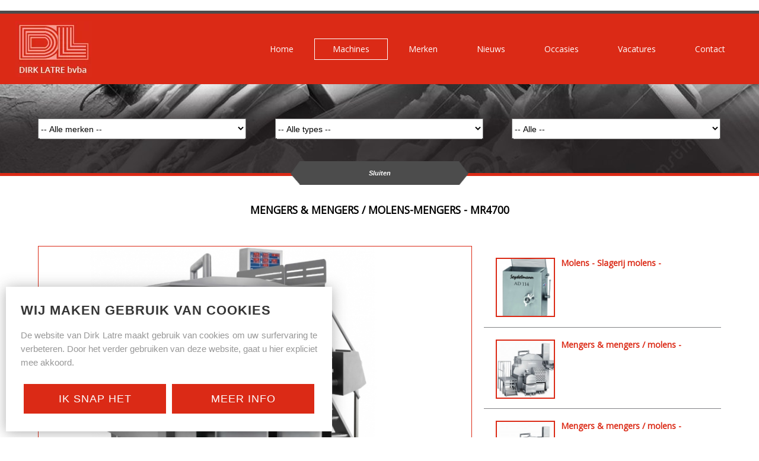

--- FILE ---
content_type: text/html; charset=UTF-8
request_url: https://www.latre.be/machines/seydelmann_12/mengers_mengers_molens_92/mengers_mengers_molens_mengers_12/mengers_mengers_molens_mengers_mr4700_332/
body_size: 13944
content:
<!DOCTYPE html PUBLIC "-//W3C//DTD XHTML 1.0 Transitional//EN" "https://www.w3.org/TR/xhtml1/DTD/xhtml1-transitional.dtd">
<html xmlns="https://www.w3.org/1999/xhtml" xmlns:og="https://ogp.me/ns#" xmlns:fb="https://www.facebook.com/2008/fbml" lang="nl-be">
<head>
<title>Latre</title>
<meta http-equiv="Content-Type" content="text/html; charset=UTF-8"/>
<meta http-equiv="Cache-control" content="no-cache"/>
<meta http-equiv="imagetoolbar" content="no"/>
<meta http-equiv="pragma" content="no-cache"/>
<meta http-equiv="Content-Script-Type" content="text/javascript"/>
<meta http-equiv="Content-Style-Type" content="text/css"/>
<meta http-equiv="Window-Target" content="_top"/>
<meta http-equiv="content-language" content="NL"/>
<meta name="SKYPE_TOOLBAR" content="SKYPE_TOOLBAR_PARSER_COMPATIBLE"/>
<meta name="viewport" content="width=device-width, initial-scale=1">
<meta name="keywords" content=""/>
<meta name="description" content=""/>
<meta name="abstract" content=""/>
<meta name="robots" content="index, follow"/>
<meta name="contact" content="info@latre.be"/>
<meta name="distribution" content="global"/>
<meta name="format-detection" content="telephone=no"/>
<meta name="generator" content="Plenso"/>
<meta name="publisher" content="Latre"/>
<meta name="rating" content="general"/>
<meta name="reply-to" content="info@latre.be"/>
<meta name="googlebot" content="noodp"/>
<meta name="slurp" content="noodp"/>
<meta name="msnbot" content="noodp"/>
<meta name="web_author" content="Plenso bvba"/>
<meta name="identifier-url" content="https://www.latre.be"/>
<meta name="linkage" content="https://www.latre.be"/>
<meta name="MSThemeCompatible" content="no"/>
<meta name="revisit-after" content="1 days"/>
<meta name="copyright" content="copyright © 2026 Latre"/>
<meta name="dc.language" CONTENT="NL"/>
<meta name="dc.source" CONTENT="https://www.latre.be/machines/seydelmann_12/mengers_mengers_molens_92/mengers_mengers_molens_mengers_12/mengers_mengers_molens_mengers_mr4700_332/"/>
<meta name="dc.title" CONTENT="Latre"/>
<meta name="dc.keywords" CONTENT=""/>
<meta name="dc.subject" CONTENT=""/>
<meta name="dc.description" CONTENT=""/>
<meta property="og:title" content="Mengers & mengers / molens-Mengers - MR4700"/>
<meta property="og:type" content="company"/>
<meta property="og:url" content="https://www.latre.be/machines/seydelmann_12/mengers_mengers_molens_92/mengers_mengers_molens_mengers_12/mengers_mengers_molens_mengers_mr4700_332/"/>
<meta property="og:image" content="https://www.latre.behttps://storage.googleapis.com/latre-v1/uploads/SeydelmannMengersenmenger-molens,mengers-MR3500_afb.jpg"/>
<meta property="og:site_name" content="Latre"/>
<meta property="og:description" content=""/>
<link href="/css/A.reset.css+fontface.css,Mcc.-Tphd3VcwC.css.pagespeed.cf.m1p-7guKTf.css" rel="stylesheet" type="text/css" media="screen"/>
<link rel="stylesheet" href="/Swiper/dist/css/A.swiper.min.css.pagespeed.cf.BJ_JHag9Zs.css">
<link href="/css/A.index.css,q12345.pagespeed.cf.1gtIsw0xuC.css" rel="stylesheet" type="text/css" media="screen"/>
<link href="/css,_menu.css+css,_classes.css+Loctek,_loctek.css+css,_jquery-datepicker.css.pagespeed.cc.oEMOGTQCiA.css" rel="stylesheet" type="text/css" media="screen"/>
<link rel="shortcut icon" href="https://www.latre.be/favicon.ico"/>
<link rel="apple-touch-icon" sizes="57x57" href="https://www.latre.be/touch-icon-iphone.png"/>
<link rel="apple-touch-icon" sizes="72x72" href="https://www.latre.be/touch-icon-ipad.png"/>
<link rel="apple-touch-icon" sizes="114x114" href="https://www.latre.be/touch-icon-iphone4.png"/>
<link rel="apple-touch-icon" sizes="144x144" href="https://www.latre.be/touch-icon-ipad3.png"/>
<link rel="apple-touch-icon-precomposed" sizes="57x57" href="https://www.latre.be/touch-icon-iphone.png"/>
<link rel="apple-touch-icon-precomposed" sizes="72x72" href="https://www.latre.be/touch-icon-ipad.png"/>
<link rel="apple-touch-icon-precomposed" sizes="114x114" href="https://www.latre.be/touch-icon-iphone4.png"/>
<link rel="apple-touch-icon-precomposed" sizes="144x144" href="https://www.latre.be/touch-icon-ipad3.png"/>
<link rel="canonical" href="https://www.latre.be/machines/seydelmann_12/mengers_mengers_molens_92/mengers_mengers_molens_mengers_12/mengers_mengers_molens_mengers_mr4700_332/"/>
<script type="text/javascript" src="/js/jquery-1.9.1.min.js.pagespeed.jm.roLDJ9nOeu.js"></script>
<script src="/Loctek,_loctek.js+js,_modernizr.js+js,_jquery.dotdotdot.min.js.pagespeed.jc.2QE2vqLD98.js"></script><script>eval(mod_pagespeed_mqIUKnUxFk);</script>
<script>eval(mod_pagespeed_n_$GrrQm7e);</script>
<script>eval(mod_pagespeed_cajPjo3kdp);</script>
<script src="/Swiper/dist/js/swiper.jquery.min.js.pagespeed.jm.JUxgtwCnng.js"></script>
<link href='https://fonts.googleapis.com/css?family=Open+Sans' rel='stylesheet' type='text/css'>
<script>(function(i,s,o,g,r,a,m){i['GoogleAnalyticsObject']=r;i[r]=i[r]||function(){(i[r].q=i[r].q||[]).push(arguments)},i[r].l=1*new Date();a=s.createElement(o),m=s.getElementsByTagName(o)[0];a.async=1;a.src=g;m.parentNode.insertBefore(a,m)})(window,document,'script','https://www.google-analytics.com/analytics.js','ga');ga('create','UA-84750848-1','auto');ga('send','pageview');</script>
<script async src="https://www.googletagmanager.com/gtag/js?id=G-ZG3LT2185V"></script>
<script>window.dataLayer=window.dataLayer||[];function gtag(){dataLayer.push(arguments);}gtag('js',new Date());gtag('config','G-ZG3LT2185V');</script>
</head>
<body>
<div id="container">
<header>
<div id="headerlogo" class="vertal">
<a href="/"><img src="[data-uri]"/></a>
</div>
<nav id="mainnav" class="vertal">
<ul>
<a href="/home/"><li>Home</li></a>
<a href="/machines/"><li class="active">Machines</li></a>
<a href="/merken/"><li>Merken</li></a>
<a href="/nieuws/"><li>Nieuws</li></a>
<a href="/occasies/"><li>Occasies</li></a>
<a href="/solliciteren/"><li>Vacatures</li></a>
<a href="/contact/"><li>Contact</li></a>
</ul>
</nav>
<div id="resbutton"><img src="[data-uri]"/></div>
</header>
<nav id="mobilenav">
<ul>
<a href="/home/"><li>Home</li></a>
<a href="/machines/"><li>Machines</li></a>
<a href="/merken/"><li>Merken</li></a>
<a href="/nieuws/"><li>Nieuws</li></a>
<a href="/occasies/"><li>Occasies</li></a>
<a href="/solliciteren/"><li>Vacatures</li></a>
<a href="/contact/"><li class="last">Contact</li></a>
</ul>
<h3>Uw partner in industriële vlees- en voedingsmachines.</h3>
</nav>
<div id="contentwrap">
<div id="sliderwrap" style="height:155px;">
<div id="zoekfunctie">
<div>
<div class="three-row-grid">
<select id="zoekmerk" onchange="keuze()">
<option value="0" selected>-- Alle merken --</option>
<option value="1">Vemag</option>
<option value="7">Holac</option>
<option value="8">Günther</option>
<option value="9">Henkelman</option>
<option value="10">JBT - ALCO</option>
<option value="12">Seydelmann</option>
<option value="13">Vetec</option>
<option value="14">Marelec</option>
<option value="15">Italian Pack</option>
<option value="16">VC999</option>
<option value="17">Sepamatic</option>
<option value="18">DJM</option>
<option value="19">Sairem</option>
</select>
<select id="zoektype" onchange="keuze()">
<option value="0" selected>-- Alle types --</option>
<option value="18">Vacüummachines tafelmodellen</option>
<option value="21">Worsten lijnen</option>
<option value="24">Vacuum vullers </option>
<option value="26">Deeg portionering </option>
<option value="27">Vormen & gemalen producten </option>
<option value="28">Convenience systemen (allerhande toepassingen)</option>
<option value="29">Tumblers / Trommels</option>
<option value="30">Injectoren </option>
<option value="31">Pekelmengers</option>
<option value="32">Vermalsers</option>
<option value="33">Liften & aanvoerbanden</option>
<option value="34">Multifunctionele snijmachines </option>
<option value="35">Kaassnijders</option>
<option value="36">Snijmachines</option>
<option value="37">Strooksnijders</option>
<option value="39">Vacuummachines-zakken - Atlantis </option>
<option value="41">Vacuummachines-schalenverpakking Express</option>
<option value="43">Vacuummachines-schalenverpakking - Oceania</option>
<option value="44">Vacuummachines-schalenverpakking - Olympus</option>
<option value="46">Vacuummachines-schalenverpakking - Perseus</option>
<option value="48">Vacuummachines-schalenverpakking - Polaris</option>
<option value="50">Vacuummachines-schalenverpakking - Poseidon</option>
<option value="51">Vacuummachines-dieptrekker - Torpedo</option>
<option value="52">Universele units (Industrie) </option>
<option value="54">Universele units (Trade)</option>
<option value="56">Kook- & bakkasten </option>
<option value="58">Klimaatkasten</option>
<option value="60">Intensieve koelsystemen</option>
<option value="62">Rookgeneratoren</option>
<option value="64">Bedieningskasten</option>
<option value="66">Kook ketels </option>
<option value="68">Pre - duster</option>
<option value="74">Koel- en vriesinstallaties</option>
<option value="76">Coater</option>
<option value="78">Frituur tunnels</option>
<option value="79">Dipper</option>
<option value="80">Breader</option>
<option value="81">Warme lucht tunnels</option>
<option value="82">Stir star / wok </option>
<option value="83">Weegsystemen </option>
<option value="84">Stroom - weegsystemen</option>
<option value="85">Sorteersystemen</option>
<option value="86">Portionering</option>
<option value="87">Etickettering</option>
<option value="88">Software</option>
<option value="89">Vacuummachines vloermodellen</option>
<option value="90">Vacuummachines Industriële modellen </option>
<option value="91">Cutters </option>
<option value="92">Mengers & mengers / molens</option>
<option value="93">Molens</option>
<option value="94">Emulsie cutters</option>
<option value="95">Productie lijnen</option>
<option value="96">Luchtafvoer reinigingssystemen</option>
<option value="97">Rookgeneratoren</option>
<option value="98">Controle & management systemen</option>
<option value="99">Ontdooi installaties</option>
<option value="101">Klimaat rijping & na rijpings-installaties </option>
<option value="102">Half- en continue productie laadinstallatie </option>
<option value="103">Warm roken, kook & koelinstallaties</option>
<option value="104">Vacuümmachine op band</option>
</select>
<select id="zoekoccasie" onchange="keuze()">
<option value="0" selected>-- Alle --</option>
<option value="Occasie">Occasies</option>
<option value="Nieuw">Nieuw</option>
</select>
<div class="cb"></div>
</div>
<script>function keuze(){var pagina='/machine/search/';var m=$("#zoekmerk").val();var t=$("#zoektype").val();var o=$("#zoekoccasie").val();console.log(m);console.log(t);console.log(o);var str="";if(m!=0){str=str+"&";str=str+"zoekmerk="+m;}if(t!=0){str=str+"&";str=str+"zoektype="+t;}if(o!=0){str=str+"&";str+="zoekoccasie="+o;}document.location.href=pagina+str;}</script>
</div>
<div id="zoekbutton">
<p id="changep">Sluiten</p>
</div>
</div>
</div>
<div class="content">
<h1 class="ac" id="anker"><span>Mengers & mengers / molens-Mengers - MR4700</span></h1>
<div id="newsblock">
<div class="right">
<a href="/machines/seydelmann_12/mengers_mengers_molens_92/mengers_mengers_molens_mengers_12/molens_slagerij_molens_automatische_molens_ad114_361/" class="nextproditem db">
<div>
<img class="nextproductimg" src="https://storage.googleapis.com/latre-v1/uploads/Slagerijmolens,automatischemolens-AD114_akn.jpg"/>
<div class="nextproducttext">
<h2>Molens - Slagerij molens - Automatische molens - AD114</h2>
<div class="c dotdotdot" style="height:4.5em;overflow:hidden"></div>
</div>
<div class="cb"></div>
</div>
</a>
<a href="/machines/seydelmann_12/mengers_mengers_molens_92/mengers_mengers_molens_mengers_12/mengers_mengers_molens_mengers_molens_mrg1300_352/" class="nextproditem db">
<div>
<img class="nextproductimg" src="https://storage.googleapis.com/latre-v1/uploads/SeydelmannMengersenmenger-molens,mengers-molens-MRG1300-9_akn.jpg"/>
<div class="nextproducttext">
<h2>Mengers & mengers / molens - Mengers molens - MRG1300</h2>
<div class="c dotdotdot" style="height:4.5em;overflow:hidden"></div>
</div>
<div class="cb"></div>
</div>
</a>
<a href="/machines/seydelmann_12/mengers_mengers_molens_92/mengers_mengers_molens_mengers_12/mengers_mengers_molens_mengers_molens_mrg1800_351/" class="nextproditem db">
<div>
<img class="nextproductimg" src="https://storage.googleapis.com/latre-v1/uploads/SeydelmannMengersenmenger-molens,mengers-molens-MRG1800-971_akn.jpg"/>
<div class="nextproducttext">
<h2>Mengers & mengers / molens - Mengers molens - MRG1800</h2>
<div class="c dotdotdot" style="height:4.5em;overflow:hidden"></div>
</div>
<div class="cb"></div>
</div>
</a>
<div class="newsnav"><a href="/machines/seydelmann_12/mengers_mengers_molens_92/mengers_mengers_molens_mengers_12/" class="nieuwsfichebutton">LIJST</a></div>
</div>
<div class="left">
<img src="https://storage.googleapis.com/latre-v1/uploads/SeydelmannMengersenmenger-molens,mengers-MR3500_det.jpg" width="100%" id="maini"/>
<div class="newsnav">
<a href="/machines/seydelmann_12/mengers_mengers_molens_92/mengers_mengers_molens_mengers_12/mengers_mengers_molens_mengers_mr3500_333/"><img src="[data-uri]" class="fl"/></a>
<a href="/machines/seydelmann_12/mengers_mengers_molens_92/mengers_mengers_molens_mengers_12/molens_slagerij_molens_automatische_molens_ad114_361/"><img src="[data-uri]" class="fr"/></a>
<a href="/machines/seydelmann_12/mengers_mengers_molens_92/mengers_mengers_molens_mengers_12/" class="dn reslist nieuwsfichebutton">LIJST</a>
<a onclick="window.open('https://www.facebook.com/sharer/sharer.php?u='+encodeURIComponent(location.href), 'facebook-share-dialog', 'width=626,height=436')" class="cp notonmobile nieuwsfichebutton">SHARE</a>
<a href="https://storage.googleapis.com/latre-v1/uploads/mengersenmenger-molens-mengersMR4700.pdf" target="_blank" class="notonmobile nieuwsfichebutton">PDf</a>	</div>
</div>
</div>
<div id="contentcenter">
<br/>
<br/>
<div class="c content2 inleiding"></div>
<div class="c content2"></div>
</div>
<div id="pics" class="dn">
<img data-src="https://storage.googleapis.com/latre-v1/uploads/SeydelmannMengersenmenger-molens,mengers-MR3500_max.jpg"/>
</div>
<script></script>
<script type="text/javascript">$('html,body').animate({scrollTop:$('#anker').position().top-275},500);</script>
<style>.nextproditem{width:100%;height:33.3333%;border-bottom:1px solid #818285;padding:5% 5% 0 5%;position:relative;overflow:hidden;color:#000}.nextproditem h2{height:1.3em;overflow:hidden;color:#db2a16;font-weight:bold;line-height:1.3em;margin-bottom:.7em;margin-top:0;font-size:1em;text-align:left}.nextproditem:hover,.nextproditem:hover p{background-color:#4c4c4c;color:#fff}.nextproductimg{float:left;width:100px;border:2px solid #db2a16!important}.nextproducttext{margin-left:110px}.c{line-height:2em;text-align:justify}.nextproducttext .c{line-height:1.5em;font-size:.8em}#newsblock{margin:1em auto 2em auto;position:relative}.nieuwsfichebutton{margin:0 .25em;background-color:#db2a16;width:85px;text-align:center;font-size:.85em;display:inline-block;border-radius:8px;-webkit-border-radius:8px;color:#fff;height:35px;font-family:Arial,Helvetica,sans-serif;line-height:35px;text-transform:uppercase}#contentcenter{margin:1em auto 3em auto}#newsblock .left,.content2{margin-right:420px;position:relative}.newsnav{position:absolute;text-align:center;left:0;width:100%;bottom:-17.5px}.newsnav img{margin:0 .2em}#newsblock .right{position:absolute;height:100%;min-height:100%;right:0;top:0;width:400px;background:url(https://storage.googleapis.com/latre-v1/uploads/default_ak.png) no-repeat center;background-size:cover}.reslist{display:none}@media all and (max-width:1150px){.nextproditem:nth-child(3n)
	{display:none}.nextproditem{height:50%}.nextproditem .c{height:6em!important;text-align:left}#newsblock .left,.content2{margin-right:320px}#newsblock .right{width:300px}}@media all and (max-width:1000px){#newsblock .left,.content2{margin-right:0}#newsblock .right{display:none}}@media all and (max-width:900px){#newsblock .right{display:none}#newsblock .reslist{display:inline-block}#newsblock .left,.content2{margin-right:0}}@media all and (max-width:600px){.notonmobile{display:none}.c{text-align:left}}@media all and (max-width:420px){.newsnav{bottom:-70px}#contentcenter{margin-top:70px}.nieuwsfichebutton{margin-bottom:10px}}</style>
</div>
<div id="tickerwrap" style="background-image:url(/images/xticker.png.pagespeed.ic.8XBd-Mmo0n.webp);background-repeat:no-repeat;background-size:cover">
<div id="ttcontainer" style="background-image:url(/images/xdotoverlay.png.pagespeed.ic.kPVK85ou3o.webp);background-color:rgba(255,255,255,.4)">
<div id="tickertape"><div id="tickertapeholder">
</div></div>
</div>
<div id="verdelerbutton" style="font-size:1.1em;">Exclusieve verdeler</div>
</div>
<div id="verdelers">
<div>
<a href="http://www.vemag.de/" target="_blank">
<img src="https://storage.googleapis.com/latre-v1/uploads/LogoVemag_afb.jpg">
</a>
<a href="https://www.sepamatic.de/en/products" target="_blank">
<img src="https://storage.googleapis.com/latre-v1/uploads/SEPAmatic-180_det_afb.jpg">
</a>
<a href="http://www.italianpack.com/" target="_blank">
<img src="https://storage.googleapis.com/latre-v1/uploads/Italianpacklogo2016_afb.png">
</a>
<a href="https://www.guenther-maschinenbau.de/en/products" target="_blank">
<img src="https://storage.googleapis.com/latre-v1/uploads/gunther-1683976266_afb.png">
</a>
<a href="https://www.sairem.com/nl/solutions-for-food-and-industry/" target="_blank">
<img src="https://storage.googleapis.com/latre-v1/uploads/sairemklein-1617095523_afb.jpg">
</a>
<a href="https://djmfoodprocessing.nl/" target="_blank">
<img src="https://storage.googleapis.com/latre-v1/uploads/DJMlogo-1601973392_afb.png">
</a>
<a href="http://www.marelec.com/" target="_blank">
<img src="https://storage.googleapis.com/latre-v1/uploads/marelec_logo2-1683976341_afb.jpg">
</a>
<a href="http://www.holac.de/" target="_blank">
<img src="https://storage.googleapis.com/latre-v1/uploads/Holac_afb.jpg">
</a>
<a href="http://www.seydelmann.com/" target="_blank">
<img src="https://storage.googleapis.com/latre-v1/uploads/logo-seydelmann-kg-1683976235_afb.jpg">
</a>
</div>
</div>
</div>
<footer>
<div class="ac">
<a href=""><img src="[data-uri]" style="width:82px"/></a>
</div>
<div style="width:500px;margin:90px auto 0 auto;" class="foothold">
<div id="table1" class="table">
<table>
<tr>
<td class="icon"><img src="[data-uri]" style="width:18px"/></td>
<td>Latré Dirk foodmachinery bvba</td>
</tr>
<tr>
<td class="icon"></td>
<td>Industriezone 1 - Heernisse</td>
</tr>
<tr>
<td class="icon"></td>
<td>Diamantstraat 9</td>
</tr>
<tr>
<td class="icon"></td>
<td>8600 Diksmuide</td>
</tr>
</table>
</div>
<div id="table2" class="table">
<table>
<tr>
<td class="icon"><img src="[data-uri]" style="width:18px"/></td>
<td><a href="tel:+3251510984">+32(0)51/51.09.84</a></td>
</tr>
<tr>
<td class="icon"><img src="[data-uri]" style="width:18px"/></td>
<td><a href="tel:+32475268190">+32(0)475/26.81.90</a></td>
</tr>
<tr>
<td class="icon"><img src="[data-uri]" style="width:18px"/></td>
<td>+32(0)51/51.09.39</td>
</tr>
<tr>
<td class="icon"><img src="[data-uri]" style="width:18px"/></td>
<td><a href="mailto:info@latre.be">info@latre.be</a></td>
</tr>
</table>
</div>
<div class="cb"></div>
</div>
</footer>
<div class="siteby" id="madeby">
&copy; Latre 2026 |
<a href="/gdpr/disclaimer_1/">Disclaimer</a> |
<a href="/gdpr/privacystatement_2/">Privacy Statement</a> |
<a href="/gdpr/cookieverklaring_3/">Cookieverklaring</a> |
<a target="_blank" href="http://plenso.be">Site by Plenso</a>
</div>
</div>
<div id="PLCookie">
<h2>Wij maken gebruik van cookies</h2>
<p>De website van Dirk Latre maakt gebruik van cookies om uw surfervaring te verbeteren. Door het verder gebruiken van deze website, gaat u hier expliciet mee akkoord.</p>
<div class="PL_Buttons">
<a href="/acceptCookie.php" onclick="sluitcookies()">Ik snap het</a>
<a href="/gdpr/cookieverklaring_3/" target="_blank">Meer Info</a>
</div>
</div>
<script>function sluitcookies(){$.get("/?ajax=true&sluitcookies=true",function(data){$("#PLCookie").hide();});}</script>
<script>$(document).ready(function(){$(".dotdotdot").dotdotdot();});$(window).on("resize",function(){$(".dotdotdot").dotdotdot();});$("#resbutton").on("click",function(){$("#mobilenav").slideToggle();if($("#changep").html()=="Sluiten"){$("#changep").html("Openen");$("#zoekfunctie > div:first-child").slideToggle();}});$("#zoekbutton").on('click',function(){$("#zoekfunctie > div:first-child").slideToggle();if($("#changep").html()=="Openen"){$("#changep").html("Sluiten");}else{$("#changep").html("Openen");}});var mySwiper=new Swiper('.swiper-container',{direction:'horizontal',slidesPerView:5,centeredSlides:false,paginationClickable:true,loop:true,spaceBetween:30,nextButton:'.slidenext',prevButton:'.slideprev',breakpoints:{320:{slidesPerView:1},480:{slidesPerView:2},640:{slidesPerView:3},800:{slidesPerView:4}}})</script>
</body>
</html>

--- FILE ---
content_type: text/css
request_url: https://www.latre.be/css/A.index.css,q12345.pagespeed.cf.1gtIsw0xuC.css
body_size: 2854
content:
#PL_privacy{margin-top:10px}.privcnt{display:block;position:relative;padding-left:35px;margin-bottom:12px;cursor:pointer;font-size:.8em;height:20px}.privcnt input{position:absolute;opacity:0;cursor:pointer}.privcnt a{height:100%;color:#000;font-weight:700;color:colour;position:relative;z-index:10}.checkmark{position:absolute;top:0;left:0;height:20px;width:20px;background-color:#dedede}.privcnt:hover input ~ .checkmark {background-color:#ccc}.privcnt input:checked ~ .checkmark {background-color:colour}.checkmark:after{content:"";position:absolute;display:none}.privcnt input:checked ~ .checkmark:after {display:block}.privcnt .checkmark:after{left:6px;top:2px;width:5px;height:10px;border:solid #fff;border-width:0 3px 3px 0;-webkit-transform:rotate(45deg);-ms-transform:rotate(45deg);transform:rotate(45deg)}#subm{position:relative;z-index:3}#subm.disabled{opacity:.5;pointer-events:none}.submitholder{position:relative}.submitholder:after{display:block;clear:both;content:""}.submitholder .submit-warning{position:absolute;left:0;right:0;bottom:0;top:0;z-index:2}#PLCookie{position:fixed;left:10px;bottom:10px;margin-right:10px;background-color:#fff;display:flex;flex-direction:column;justify-content:flex-start;-ms-align-items:flex-start;align-items:flex-start;z-index:100;padding:25px;transition:all .8s;-webkit-box-shadow:0 2px 22px 0 rgba(61,61,61,.41);-moz-box-shadow:0 2px 22px 0 rgba(61,61,61,.41);box-shadow:0 2px 22px 0 rgba(61,61,61,.41)}#PLCookie h2{text-transform:uppercase;letter-spacing:1px;font-family:'Montserrat',sans-serif;color:#353535;font-size:1.6em;font-weight:700;margin-bottom:15px;line-height:30px}#PLCookie p{max-width:500px;font-family:'Montserrat',sans-serif;color:#979797;margin-bottom:20px;text-align:justify;line-height:150%;font-size:1.1em}.PL_Buttons{display:flex;justify-content:space-between;-ms-align-items:center;align-items:center;width:100%}.PL_Buttons a{text-transform:uppercase;letter-spacing:1px;font-family:'Montserrat',sans-serif;padding:15px;background-color:#db2a16;border:1px solid #db2a16;color:#fefefe;width:48%;cursor:pointer;text-align:center;transition:all .3s;margin:5px;font-size:1.3em}.PL_Buttons a:hover{background-color:transparent;color:#db2a16;border:1px solid #db2a16}.contactak{display:block;padding:1em;color:#fff;text-align:center;font-weight:bold;text-transform:uppercase;line-height:1.4em;font-size:.9em;background-color:#000035;margin-top:1.5em}#content-container{width:96%;max-width:1400px;margin:auto}#content-container h2{color:#db2a16;font-size:2.4em;font-weight:bold;margin-bottom:5px;margin-top:1em;cursor:pointer}#content-container h3{color:#fff;background-color:#3a3a3a;padding:.6em;cursor:pointer;font-weight:bold;font-size:1em;margin-top:1em}#content-container h3.active{background-color:#db2a16}#content-container h4{font-size:1.1em;font-weight:bold}#content-container p{margin-bottom:2em}#content-container ul{margin-left:1em}#content-container table{margin-left:1em}#content-container a{color:#d3191c}#content-container .c{line-height:150%}#gdpr-wrapper{min-height:100%;position:relative}*{box-sizing:border-box;-webkit-box-sizing:border-box;-moz-box-sizing:border-box}html,body{height:100%;font-size:14px}a{text-decoration:none;color:inherit}h2{color:#db2a16;font-weight:bold;text-align:center}header nav ul li,h1,h2,#tickertape p,.lid .teamimg a{font-family:'Open Sans',sans-serif}header{background-color:#db2a16;height:124px;width:100%;top:0;position:fixed;border-top:5px solid #4c4c4c;z-index:50}header nav{float:right;position:relative;margin-right:2%}header nav ul li{display:inline-block;padding:10px 30px;border:1px solid #db2a16}header nav a{color:#fff}header nav ul li:hover,header nav .active{border:1px solid #fff}header #headerlogo{position:absolute;left:2%}#contentwrap{margin-top:124px}.content{width:90%;max-width:1400px;margin:auto;padding-top:1em}#sliderwrap{position:relative}#groteslider{width:100%;height:350px;border-bottom:20px solid #db2a16}#kleinebanner{width:100%;height:150px;background-size:cover;background-position:center;background-repeat:no-repeat}#zoekfunctie{border-bottom:5px solid #db2a16;position:fixed;top:124px;width:100%;z-index:99}#zoekfunctie>div:first-child{width:100%;height:150px;background-image:url(/images/xzoekheader.jpg.pagespeed.ic.79yCHpNF9v.jpg);background-repeat:no-repeat;background-size:cover;position:relative}.content h1{text-transform:uppercase;font-weight:bold;margin-top:3em;margin-bottom:3em;font-size:1.25em}.content .inleiding{text-align:center;line-height:2em}.content .inleiding p{margin-bottom:2em;font-family:Arial;line-height:2em}.content .inleiding p:last-child{margin-bottom:0}.content{padding-bottom:65px!important;margin-bottom:1px!important}#contentcenter .inleiding{font-weight:bold}.line{width:100%;height:3px;background-color:#cbcbcb}.pagetext:after{display:block;clear:both;content:""}footer{background-color:#db2a16;padding:20px 0;color:#fff;position:relative}footer .icon{width:50px;position:relative;top:3px}footer tr{display:block;padding-bottom:10px}footer a{color:#fff}footer .ac{position:absolute;left:50%;-moz-transform:translateX(-50%);-ms-transform:translateX(-50%);-o-transform:translateX(-50%);-webkit-transform:translateX(-50%);transform:translateX(-50%);top:10px}footer .table{float:left}footer #table1{margin-right:25px}footer td{height:16.5px;line-height:16.5px}footer tr{height:35px}#madeby{background-color:#4c4c4c;padding:10px 0;color:#888787;font-size:.75em;text-align:center}#tickerwrap{position:relative;margin-top:-3px}#tickertape{background-size:cover;background-position:center;background-repeat:no-repeat;height:120px;text-align:center;border-top:3px solid #cbcbcb}#tickertapeholder{position:relative;top:50%;transform:translateY(-50%)}#tickertape p{font-size:1.5em}#verdelers{position:relative;width:100%;overflow:hidden}#verdelers>*{width:100%;overflow:hidden}#verdelers>*>*{margin-top:20px;margin-bottom:20px;background-color:#999;width:10%;margin-left:.5%;margin-right:.5%;float:left}#verdelers>*>*>*{width:100%;height:100%}.lid{}.faqItem h2{color:#fff;background-color:#db2a16;padding:.6em;text-align:left}.faqItem{margin:1em auto;max-width:950px}.lid:hover .teamimg a{display:block}.lid .teamimg a{display:none;position:absolute;width:100%;text-align:center;background-color:rgba(219,42,22,.7);padding:10%;color:#fff;text-transform:uppercase;top:50%;-webkit-transform:translateY(-50%);-ms-transform:translateY(-50%);transform:translateY(-50%)}.lid h1{margin:0;text-align:center;margin-top:.5em;margin-bottom:.5em;font-size:1em;text-transform:none}.lid p{font-size:.9em;text-align:center}.teamimg{border:3px solid #db2a16}.biglink{background-color:#db2a16;display:inline-block;margin:auto;padding:10px 30px;color:#fff;text-align:center;text-transform:uppercase;position:relative;left:50%;transform:translateX(-50%);margin-top:3em;margin-bottom:3em;-webkit-appearance:none;-webkit-border-radius:0;height:35px;width:300px}.merk>div:first-child{border:3px solid #999}.merk h1{text-align:center;margin-top:1.5em;font-weight:normal;color:#db2a16}#zoekfunctie>div:first-child>div{position:absolute;width:90%;margin-left:5%;top:50%;-webkit-transform:translateY(-50%);-ms-transform:translateY(-50%);transform:translateY(-50%)}#zoekfunctie select{margin-top:0;height:35px}#mobilenav,#resbutton{display:none}#sliderwrap{min-height:150px}@media screen and (max-width:1400px){#verdelers>*>*{width:11.5%}#verdelers>*>*:nth-of-type(9) {display:none}}@media screen and (max-width:1300px){#verdelers>*>*:nth-of-type(8) {display:none}#verdelers>*>*{width:12.285%;margin:20px 1%}}@media screen and (max-width:1150px){#mainnav{display:none}#mobilenav{position:absolute;display:none;margin:0;width:100%;height:100vh;z-index:49;background-color:#db2a16;top:0;padding-top:174px}#mobilenav ul li{width:100%;color:#fff;text-align:center;height:50px;line-height:50px;font-size:1.5em;border-top:2px solid #fff}#mobilenav ul li.last{border-bottom:2px solid #fff}#mobilenav ul li:hover{color:#db2a16;background-color:#fff}#mobilenav h3{width:90%;margin:40px auto;font-size:2.5em;color:#fff;font-family:'Roboto',sans-serif;text-align:center;line-height:125%}#resbutton{display:block;position:absolute;top:50%;margin-top:-14px;right:50px}#zoekbutton{width:100%!important;margin-left:0!important;left:0%!important;background-color:#4c4c4c;font-size:1.5em!important;font-style:initial!important;bottom:-40px!important}}@media screen and (min-width:1500px){.content p{font-size:1.15em}#zoekfunctie>div:first-child>div{width:80%;margin-left:10%}}@media screen and (max-width:1530px){footer .five-col-grid > div:nth-child(5)
  {display:none}}@media screen and (max-width:1130px){#verdelers>*>*:nth-of-type(7) {display:none}#verdelers>*>*{width:14.66%}}@media screen and (max-width:900px){#verdelers>*>*:nth-of-type(6) {display:none}#verdelers>*>*{width:18%}}@media screen and (max-width:790px){footer .five-col-grid > div:nth-child(4)
  {display:none}}@media screen and (max-width:700px){#verdelers>*>*:nth-of-type(5) {display:none}#verdelers>*>*{width:22%;margin:20px 1.5%}}@media screen and (max-width:600px){footer .five-col-grid>div{width:100%}footer .five-col-grid>div>table{width:300px;margin:auto}#verdelers>*>*:nth-of-type(4) {display:none}#verdelers>*>*{width:30%}}.idkimg{width:100%;background-size:cover;background-repeat:no-repeat;background-position:center}.idkimg:after{padding-top:100%;content:"";display:block}.indekijker h1{font-size:1em;margin:0;color:#db2a16;text-transform:none;text-align:center;margin:10px 0}.indekijker a{text-align:center;width:100%;display:block;color:#6a6a6a;font-size:.8em}.swiper-container{width:100%;height:""}.slideprev,.slidenext{z-index:5;top:50%;position:absolute;width:15px;height:25px;background-image:url(/images/xlinks.png.pagespeed.ic.z-CWCuYqPR.png);cursor:pointer}.slideprev{left:-30px}.slidenext{background-image:url(/images/xrechts.png.pagespeed.ic.KKbFGd1uHQ.png);right:-30px}#tickerwrap #verdelerbutton{width:auto;position:absolute;background-color:#4c4c4c;display:inline-block;font-size:.8em;line-height:30px;height:30px;color:#fff;width:200px;margin-left:-100px;bottom:-15px;left:50%;border-radius:5px;text-align:center;z-index:5}#zoekbutton{text-align:center;width:auto;color:#fff;display:inline-block;position:absolute;transform:none;margin:0;bottom:-20px;line-height:40px;height:40px;width:300px;left:50%;margin-left:-150px;font-size:.8em;font-weight:bold;font-style:italic;z-index:51;background-image:url(/images/xzoekback.png.pagespeed.ic.YTsAgNyzXt.png);cursor:pointer}#maini{border:1px solid #db2a16}@media screen and (max-width:500px){footer .table{float:none}footer .foothold{width:96%!important;margin-left:2%!important;margin-top:100px!important}}@media screen and (max-width:400px){#verdelers>*>*:nth-of-type(3) {display:none}#verdelers>*>*{width:46%;margin:20px 2%}}

--- FILE ---
content_type: text/css
request_url: https://www.latre.be/css,_menu.css+css,_classes.css+Loctek,_loctek.css+css,_jquery-datepicker.css.pagespeed.cc.oEMOGTQCiA.css
body_size: 7008
content:
@import url(http://fonts.googleapis.com/css?family=Lato);
@charset 'UTF-8';
/* Base Styles */
#cssmenu,
#cssmenu ul,
#cssmenu li,
#cssmenu a {
  margin: 0;
  padding: 0;
  border: 0;
  list-style: none;
  font-weight: normal;
  text-decoration: none;
  line-height: 1;
 
  font-size: 14px;
  position: relative; text-transform:uppercase;
}
#cssmenu a {
  line-height: 1.3;
  padding: 6px 22px;
}
#cssmenu {
  width: 260px;
}
#cssmenu > ul > li {
  cursor: pointer;

}
#cssmenu > ul > li:last-child {

}
#cssmenu > ul > li > a {
  font-size: 14px;
  display: block;
  color: #a5a5a5; background-image:url(images/li.png); background-repeat:no-repeat; background-position:top left;


}
#cssmenu > ul > li > a:hover {
  text-decoration: none; color:#003859; background-position:bottom left;
}
#cssmenu > ul > li.active {
  border-bottom: none;
}
#cssmenu > ul > li.active > a {

  color: #003859; background-position:bottom left;

}
#cssmenu > ul > li.has-sub > a:after {
  content: '';
  position: absolute;
  top: 10px;
  right: 10px;


}
#cssmenu > ul > li.has-sub.active > a:after {
  right: 22px;
  top: 12px;


}
/* Sub menu */
#cssmenu ul ul {
  padding: 0;
  display: none;
}
#cssmenu ul ul a {

  display: block;
  color: #a5a5a5;
  font-size: 12px; padding-left:38px;
}
#cssmenu ul ul a:hover {color: #003859;}

#cssmenu ul ul li {

}
#cssmenu ul ul li.odd a {

}
#cssmenu ul ul li:last-child {
  border: none; margin-bottom:20px;
}
@charset "UTF-8";

/* NIKS AANPASSEN IN DIT BESTAND */
.cb {clear:both}
.fl {float:left}
.fr {float:right}
.al {text-align:left}
.ar {text-align:right}
.aj {text-align:justify}
.ac {text-align:center}
.nm {margin:0px;}
.np {padding:0px;}
.nb {border:none;}
.nbl {border-left:none !important;}
.nbr {border-right:none !important;}
.nbb {border-bottom:none !important;}
.nbt {border-top:none !important;}
.nmr {margin-right:0px !important;}
.nml {margin-left:0px !important;}
.nmt {margin-top:0px !important;}
.nmb {margin-bottom:0px !important;}
.npr {padding-right:0px;}
.npl {padding-left:0px;}
.npt {padding-top:0px;}
.npb {padding-bottom:0px;}
.nbr {border-right: none;}
.nbl {border-left:none;}
.nbt {border-top:none;}
.nbb {border-bottom:none;}
.nbg {background:transparent;}
.dn {display:none;}
.dni {display:none !important;}
.db {display:block;}
.dib {display:inline-block;}
.cp {cursor: pointer;}
.cd {cursor: default;}
.pr {position: relative;}

.ui-datepicker-prev:after
{
	display: inline-block;
	width: 0;
	height: 0;
	border-top: 8px solid transparent;
	border-bottom: 8px solid transparent;
	border-right: 8px solid #222;
	margin-top: 8px;
	margin-left: 9px;
	content: '';
}

.ui-datepicker-next:after
{
	display: inline-block;
	width: 0;
	height: 0;
	border-top: 8px solid transparent;
	border-bottom: 8px solid transparent;
	border-left: 8px solid #222;
	margin-top: 8px;
	margin-left: 13px;
	content: '';
}

.youtubecontainer
{
	padding-top: 56.25%;
	position: relative;
	width: 100%;
}

.youtubecontainer > iframe
{
	position: absolute;
	left: 0;
	top: 0;
	width: 100%;
	height: 100%;
	min-height: 100%;
}
.rightform
{
	visibility: hidden;
	position: absolute;
}

.center
{
	margin: 0 auto;
	width: 960px;
}

.c ul
{
	padding-left: 15px;
	list-style-type: disc;
	margin: 1em 0;
}

.c p
{
	margin: 1em 0;
}

.c ol
{
	padding-left: 15px;
	list-style-type: decimal;
	margin: 1em 0;
}

.c strong
{
	font-weight: bold;
}

.c em
{
	font-style: italic;
}

.c table
{
	margin: 1em 0;
}

.c td, .c th
{
	border: 1px solid #333;
	padding: 3px;
}

.c blockquote
{
	border-left: 5px solid #aaa;
	padding-left: 5px;
	font-style: italic;
	margin: 1em 0 1em 15px;
}

.four-row-grid>*
{
	width: 21.1%;
	margin-right: 5.2%;
	margin-top: 4%;
	float: left;
}

.four-row-grid>*:nth-child(4n)
{
	margin-right: 0;
}

.three-row-grid>*
{
	width: 30.5%;
	margin-right: 4.2%;
	float: left;
	margin-top: 4%;
}

.three-row-grid>*:nth-child(3n)
{
	margin-right: 0;
}

.three-row-grid>*:nth-child(3n+1)
{
	clear: left;
}


.five-col-grid>*
{
	width: 15.5%;
	margin-right: 5.625%;
	float: left;
	margin-top: 4%;
}

.five-col-grid img
{
	width: 100%;
}


.five-col-grid>*:nth-child(5n)
{
	margin-right: 0;
}

.six-col-grid>*
{
	width: 14.16%;
	margin-right: 3%;
	float: left;
	margin-top: 4%;
}

.six-col-grid img
{
	width: 100%;
}


.six-col-grid>*:nth-child(6n)
{
	margin-right: 0;
}

.seven-col-grid>*
{
	width: 11.71%;
	margin-right: 3%;
	float: left;
	margin-top: 4%;
}

.seven-col-grid>*:nth-child(7n)
{
	margin-right: 0;
}

.seven-col-grid img
{
	width: 100%;
}



.three-row-grid .cb, .four-row-grid .cb, .five-col-grid .cb, .six-col-grid .cb, .seven-col-grid .cb
{
	width: 100%;
	margin: 0;
	float: none !important;
}

.single-row-four > *
{
	width: 23%;
	margin-left: 2.5%;
	float: left;
}

.single-row-four > *:first-child
{
	margin-left: 0;
}

.single-row-four:after, .single-row-four > .cb
{
	content: '';
	clear: both;
	margin: 0;
	display: block;
	width: 100%;
}

.single-row-four > .cb
{
	display: none;
}

.single-row-three > *:first-child
{
	margin-left: 0px;
}

.single-row-three > *
{
	width: 31%;
	margin-left: 3.5%;
	float: left;
	margin-top: 2.5%;
}

.single-row-three:after
{
	display: block;
	content: '';
	clear: both;
}

.justify
{
	text-align: justify;
}

.justify:after
{
	display: inline-block;
	width: 100%;
	content: '';
}

.justify > *
{
	display: inline-block;
	vertical-align: top;
}

.vertal
{
	top:50%;
	-webkit-transform: translateY(-50%);
	-ms-transform: translateY(-50%);
	transform: translateY(-50%);
}

@media all and (max-width: 1240px) {
	.seven-col-grid>*
	{
		width: 14.16%;
		margin-right: 3%;
	}

	.seven-col-grid>*:nth-child(7n)
	{
		margin-right: 3%;
	}

	.seven-col-grid>*:nth-child(6n)
	{
		margin-right: 0;
	}
}

@media all and (max-width: 1130px) {
	.six-col-grid>*
	{
		width: 15.5%;
		margin-right: 5.625%;
	}

	.six-col-grid>*:nth-child(6n)
	{
		margin-right: 5.625%;
	}

	.six-col-grid>*:nth-child(5n)
	{
		margin-right: 0;
	}

	.seven-col-grid>*
	{
		width: 15.5%;
		margin-right: 5.625%;
	}

	.seven-col-grid>*:nth-child(6n), .seven-col-grid>*:nth-child(7n)
	{
		margin-right: 5.625%;
	}

	.seven-col-grid>*:nth-child(5n)
	{
		margin-right: 0;
	}

	.four-row-grid>*
	{
		width: 30.5%;
		margin-right: 4.2%;
	}

	.four-row-grid>*:nth-child(4n)
	{
		margin-right: 4.2%;
	}

	.four-row-grid>*:nth-child(3n)
	{
		margin-right: 0;
	}

	.three-row-grid>*
	{
		width: 47.5%;
		margin-right: 0;
	}

	.three-row-grid>*:nth-child(3n)
	{
		margin-right: 0;
	}

	.three-row-grid>*:nth-child(2n)
	{
		float: right;
	}



	.three-row-grid>*:nth-child(3n+1)
	{
		clear: none;
	}

	.three-row-grid>*:nth-child(2n+1)
	{
		clear: left;
	}

	.five-col-grid>*
	{
		width: 21.1%;
		margin-right: 5.2%;
		margin-top: 4%;
	}

	.five-col-grid>*:nth-child(5n)
	{
		margin-right: 5%;
	}

	.five-col-grid>*:nth-child(4n)
	{
		margin-right: 0;
	}

	.single-row-four > *
	{
		width: 48%;
		margin-left: 4%;
		float: left;
	}

	.single-row-four > *:nth-child(4)
	{
		margin-left: 0;
	}

	.single-row-four > .cb
	{
		display: block;
	}
}

@media all and (max-width: 930px) {
	.seven-col-grid>*
	{
		width: 23.125%;
		margin-right: 2.5%;
	}

	.seven-col-grid>*:nth-child(5n), .seven-col-grid>*:nth-child(6n), .seven-col-grid>*:nth-child(7n)
	{
		margin-right: 2.5%;
	}

	.seven-col-grid>*:nth-child(4n)
	{
		margin-right: 0;
	}
}

@media all and (max-width: 900px) {
	.six-col-grid>*
	{
		width: 22.5%;
		margin-right: 3.33%;
	}

	.six-col-grid>*:nth-child(4n)
	{
		margin-right: 0;
	}

	.six-col-grid>*:nth-child(5n), .six-col-grid>*:nth-child(6n)
	{
		margin-right: 3.33%;
	}

	.single-row-three > *
	{
		float: none;
		width: 100%;
		max-width: 500px;
		margin-left: auto !important;
		margin-right: auto;
	}
}

@media all and (max-width: 790px) {

	.four-row-grid>*
	{
		width: 47.5%;
		margin-right: 0;
	}

	.four-row-grid>*:nth-child(4n)
	{
		margin-right: 0;
	}

	.four-row-grid>*:nth-child(2n)
	{
		float: right;
	}

	.five-col-grid>*
	{
		width: 30.2%;
		margin-right: 4.2%;
		margin-top: 4%;
	}

	.five-col-grid>*:nth-child(4n)
	{
		margin-right: 4.2%;
	}

	.five-col-grid>*:nth-child(3n)
	{
		margin-right: 0;
	}
}

@media all and (max-width: 750px) {
	.single-row-four > *
	{
		width: 100%;
		margin-left: 0%;
	}
}

@media all and (max-width: 720px) {
	.seven-col-grid>*
	{
		width: 31%;
		margin-right: 3%;
	}

	.seven-col-grid>*:nth-child(4n), .seven-col-grid>*:nth-child(5n), .seven-col-grid>*:nth-child(6n), .seven-col-grid>*:nth-child(7n)
	{
		margin-right: 3%;
	}

	.seven-col-grid>*:nth-child(3n)
	{
		margin-right: 0;
	}
}

@media all and (max-width: 680px) {
	.three-row-grid>*
	{
		width: 100%;
		margin-top: 35px;
	}

	.six-col-grid>*
	{
		width: 30%;
		margin-right: 5%;
	}

	.six-col-grid>*:nth-child(4n), .six-col-grid>*:nth-child(5n), .six-col-grid>*:nth-child(6n)
	{
		margin-right: 5%;
	}

	.six-col-grid>*:nth-child(3n)
	{
		margin-right: 0%;
	}
}

@media all and (max-width: 560px) {
	.five-col-grid>*
	{
		width: 47.5%;
		margin-right: 0 !important;
	}

	.five-col-grid>*:nth-child(4n)
	{
		margin-right: 0;
	}

	.five-col-grid>*:nth-child(2n)
	{
		float: right;
	}
}

@media all and (max-width: 525px) {
	.seven-col-grid>*
	{
		width: 48.5%;
		margin-right: 3%;
	}

	.seven-col-grid>*:nth-child(3n), .seven-col-grid>*:nth-child(4n), .seven-col-grid>*:nth-child(5n), .seven-col-grid>*:nth-child(6n), .seven-col-grid>*:nth-child(7n)
	{
		margin-right: 3%;
	}

	.seven-col-grid>*:nth-child(2n)
	{
		margin-right: 0;
	}
}

@media all and (max-width: 460px) {
	.six-col-grid>*
	{
		width: 47%;
		margin-right: 6% !important;
	}

	.six-col-grid>*:nth-child(2n)
	{
		margin-right: 0 !important;
	}
}

@media all and (max-width: 400px) {
	.four-row-grid>*
	{
		width: 100%;
		margin-top: 35px;
	}

	.three-row-grid>*
	{
		width: 100%;
		margin-top: 35px;
	}
}

@media all and (max-width: 380px) {
	.five-col-grid>*
	{
		width: 100%;
		margin-top: 35px;
	}
}

@media all and (max-width: 340px) {
	.seven-col-grid>*
	{
		width: 100%;
		margin-right: 0% !important;
	}
}

.vierkant, .zestiennegen
{
	position: relative;
	width: 100%;
	background-size: cover;
	background-position: center center;
}


.vierkant:after, .zestiennegen:after
{
	padding-top:100%;
	content:"";
	display: block;
}

.zestiennegen:after
{
	padding-top:56.25%;
}
/**********************************************************************************************************
*********************************************FORMS*********************************************************
**********************************************************************************************************/
input:invalid, input:-moz-submit-invalid
{
        -webkit-box-shadow: 0px 0px 0px 0px rgba(0, 0, 0, 0);
    box-shadow: 0px 0px 0px 0px rgba(0, 0, 0, 0);
}

/**********************************************************************************************************
******************************************MULTISLIDER******************************************************
**********************************************************************************************************/
.loctek-multislider
{
        position: relative;
        overflow: hidden;
}

.loctek-multislider>div
{
        position: relative;
        top: 0;
        left: 0;
}

/**********************************************************************************************************
*******************************************LIGHTBOX********************************************************
**********************************************************************************************************/
.loctek-lightbox
{
        position: fixed;
        background-color: #fff;
        z-index: 100;
        padding: 0 !important;
        left: 50%;
        top: 50%;
        border: 4px solid #FF404F;
        border-radius: 8px;
        -wekkit-border-radius: 8px;
        -webkit-touch-callout: none;
        -webkit-user-select: none;
        -khtml-user-select: none;
        -moz-user-select: none;
        -ms-user-select: none;
        user-select: none;

}

.loctek-lightbox
{
    box-sizing: content-box !important;
    -webkit-box-sizing: content-box !important;
    -moz-box-sizing: content-box !important;
}

#loctek-photopicker-bg
{
    background-color: #060606;
    border-top: 2px solid #0a0a0a;
    -ms-filter: "progid:DXImageTransform.Microsoft.Alpha(Opacity=60)";
    filter: alpha(opacity=60);
    -moz-opacity: 0.6;
    -khtml-opacity: 0.6;
    opacity: 0.6;
    height: 60px;
    position: fixed;
    bottom: 0;
    left: 0;
    width: 100%;
    z-index: 101;
}

#loctek-photopicker
{
    height: 70px;
    position: fixed;
    bottom: 0;
    left: 0;
    width: 100%;
    z-index: 102;
    text-align: center;
}

#loctek-lightbox-container
{
    position: relative;
}

#loctek-lightbox-right, #loctek-lightbox-left
{
    z-index: 102;
    position: absolute;
    top: 50%;
    margin-top: -27px;
    right: -60px;
    cursor: pointer;
}

#loctek-lightbox-left
{
    right: auto;
    left: -60px;
}

#loctek-lightbox-close
{
    position: absolute;
    right: -15px;
    top: -15px;
    width: 20px;
    height: 20px;
    cursor: pointer;
    line-height: 20px;
    text-align: center;
    font-size: 12px;
    font-weight: bold;
    font-family: 'Trebuchet MS', Arial, Helvetica;
    background-color: #FFF;/*#C290E9*/
    border-radius: 15px;
    -webkit-border-radius: 15px;
}

#loctek-photopicker img
{
    cursor: pointer;
    margin: 15px 15px;
    height: 50px;
    box-sizing:border-box;
    -moz-box-sizing:border-box;
    -webkit-box-sizing:border-box;
}

#loctek-photopicker .active
{
    border: 2px solid #FF404F;
}

.loctek-lightbox-tabs
{
        list-style-type: none;
        position: absolute;
        top: 0;
        left: 0;
        width: 100%;
}

.loctek-lightbox-tabs li
{
    float: right;
    margin-right: 5px;
    display: inline-block;
    -webkit-border-radius: 0px 0px 4px 4px;
    border-radius: 0px 0px 4px 4px;
    -webkit-box-shadow: 0px 2px 2px 1px #ccc;
    box-shadow: 0px 2px 2px 1px #ccc;
    background-color: #fff;
    padding: 3px 8px;
    cursor: pointer;
}

.loctek-lightbox-left, .loctek-lightbox-right
{
    height: 100%;
    width: 50%;
    position:absolute;
    top: 0;
    left: 0;
    background-image: url(images/trans.png);
}

.loctek-lightbox-loader
{
    margin-left: 8px !important;
    margin-top: 10px !important;
}

.loctek-lightbox-right
{
        left: 50%;
}

.loctek-lightbox
{
        position: fixed;
        background-color: #fff;
        z-index: 100;
        padding: 0 !important;
        left: 50%;
        top: 50%;
}


.loctek-lightbox-cover
{
        position: fixed;
        top: 0;
        left: 0;
        background-color: #000;
        width: 100%;
        height: 100%;
        z-index: 99;
}

/**********************************************************************************************************
********************************************SLIDER*********************************************************
**********************************************************************************************************/
.loctek-slider
{
    position: relative;
    -webkit-user-select: none;  
    -moz-user-select: none;
    -ms-user-select: none;
    -o-user-select: none;
    user-select: none;
    box-sizing: border-box;
    moz-box-sizing: border-box;
    webkit-box-sizing: border-box;
}

.loctek-slider>*
{
    position: absolute;
}

.loctek-slider-controls
{
    position: absolute;
    bottom: -16.5px;
    left: 50%;
    margin-left: 0 !important;
    -webkit-transform: translateX(-50%);
    -o-transform: translateX(-50%);   
    -ms-transform: translateX(-50%);   
    -moz-transform: translateX(-50%);   
    transform: translateX(-50%);   
}

.loctek-slider-controls li
{
    box-sizing: border-box;
    -moz-box-sizing: border-box;
    -webkit-box-sizing: border-box;
    cursor: pointer;
    list-style-type: none;
    display: inline-block;
    zoom: 1;
    *display: inline;
    width: 13px;
    height: 13px;
    margin: 0 10px;
    background-color: #fff;
    background-image: linear-gradient(bottom, rgb(232,232,232) 13%, rgb(217,217,217) 88%);
    background-image: -o-linear-gradient(bottom, rgb(232,232,232) 13%, rgb(217,217,217) 88%);
    background-image: -moz-linear-gradient(bottom, rgb(232,232,232) 13%, rgb(217,217,217) 88%);
    background-image: -webkit-linear-gradient(bottom, rgb(232,232,232) 13%, rgb(217,217,217) 88%);
    background-image: -ms-linear-gradient(bottom, rgb(232,232,232) 13%, rgb(217,217,217) 88%);
    
    background-image: -webkit-gradient(
        linear,
        left bottom,
        left top,
        color-stop(0.13, rgb(232,232,232)),
        color-stop(0.88, rgb(217,217,217))
    );
    -webkit-border-radius: 50%;
    border-radius: 50%;
    border: 1px solid #c5c5c5;
}

.loctek-slider-controls li.active
{
    box-sizing: border-box;
    -moz-box-sizing: border-box;
    -webkit-box-sizing: border-box;
    background: #4c4c4c;
    border-width: 2px;
    width: 13px;
    height: 13px;
    border-color: #fff;
}

/**********************************************************************************************************
********************************************TOOLTIP********************************************************
**********************************************************************************************************/
.loctek-tooltip
{
    position: fixed;
    left: 0;
    top: 0;
    margin-top: -120px;
    background-image: url("images/tooltip.png");
    height: 132px;
    width: 390px;
    display: none;
}
/*
.loctek-tooltip:before
{
    content: '';
    position: absolute;
    left: -16px;
    top: 4px;
    width: 0;
    height: 0;
    border-top: 10px solid transparent;
    border-bottom: 10px solid transparent;
    border-right:15px solid #333;
}



.loctek-tooltip.right:before
{
    right: -16px;
    left: auto;
    top: 4px;
    border-left:15px solid #333;
    border-right: none;
}*/

/**********************************************************************************************************
********************************************TICKER*********************************************************
**********************************************************************************************************/
.loctek-ticker
{
    position: relative;
    overflow: hidden;
    text-align: center;
}

.loctek-ticker>*
{
    position: absolute;
    width: 99%;
}

/**********************************************************************************************************
**************************************TRANSPARENT SLIDER***************************************************
**********************************************************************************************************/
.loctek-transparent-slider
{
    width: 100%;
    position: relative;
    overflow: hidden;
}

.loctek-transparent-slider-item
{
    float: left;
}

.loctek-transparent-slider-container
{
    width: 60000px;
    position: absolute;
    left: 50%;
}

/**********************************************************************************************************
********************************************MEDIA QUERYS***************************************************
**********************************************************************************************************/

@media screen and (max-width: 770px){
  .loctek-lightbox-right {
      background: transparent url("images/lightboxright.png") no-repeat scroll right 20px center !important;
  }
  .loctek-lightbox-left {
      background: transparent url("images/lightboxleft.png") no-repeat scroll left 20px center !important;
  }
}/*! jQuery UI - v1.10.4 - 2014-01-28
* http://jqueryui.com
* Includes: jquery.ui.core.css, jquery.ui.datepicker.css, jquery.ui.theme.css
* To view and modify this theme, visit http://jqueryui.com/themeroller/?ffDefault=Verdana%2CArial%2Csans-serif&fwDefault=normal&fsDefault=1.1em&cornerRadius=4px&bgColorHeader=cccccc&bgTextureHeader=highlight_soft&bgImgOpacityHeader=75&borderColorHeader=aaaaaa&fcHeader=222222&iconColorHeader=222222&bgColorContent=ffffff&bgTextureContent=flat&bgImgOpacityContent=75&borderColorContent=aaaaaa&fcContent=222222&iconColorContent=222222&bgColorDefault=e6e6e6&bgTextureDefault=glass&bgImgOpacityDefault=75&borderColorDefault=d3d3d3&fcDefault=555555&iconColorDefault=888888&bgColorHover=dadada&bgTextureHover=glass&bgImgOpacityHover=75&borderColorHover=999999&fcHover=212121&iconColorHover=454545&bgColorActive=ffffff&bgTextureActive=glass&bgImgOpacityActive=65&borderColorActive=aaaaaa&fcActive=212121&iconColorActive=454545&bgColorHighlight=fbf9ee&bgTextureHighlight=glass&bgImgOpacityHighlight=55&borderColorHighlight=fcefa1&fcHighlight=363636&iconColorHighlight=2e83ff&bgColorError=fef1ec&bgTextureError=glass&bgImgOpacityError=95&borderColorError=cd0a0a&fcError=cd0a0a&iconColorError=cd0a0a&bgColorOverlay=aaaaaa&bgTextureOverlay=flat&bgImgOpacityOverlay=0&opacityOverlay=30&bgColorShadow=aaaaaa&bgTextureShadow=flat&bgImgOpacityShadow=0&opacityShadow=30&thicknessShadow=8px&offsetTopShadow=-8px&offsetLeftShadow=-8px&cornerRadiusShadow=8px
* Copyright 2014 jQuery Foundation and other contributors; Licensed MIT */

.ui-helper-hidden{display:none}.ui-helper-hidden-accessible{border:0;clip:rect(0 0 0 0);height:1px;margin:-1px;overflow:hidden;padding:0;position:absolute;width:1px}.ui-helper-reset{margin:0;padding:0;border:0;outline:0;line-height:1.3;text-decoration:none;font-size:100%;list-style:none}.ui-helper-clearfix:before,.ui-helper-clearfix:after{content:"";display:table;border-collapse:collapse}.ui-helper-clearfix:after{clear:both}.ui-helper-clearfix{min-height:0}.ui-helper-zfix{width:100%;height:100%;top:0;left:0;position:absolute;opacity:0;filter:Alpha(Opacity=0)}.ui-front{z-index:100}.ui-state-disabled{cursor:default!important}.ui-icon{display:block;text-indent:-99999px;overflow:hidden;background-repeat:no-repeat}.ui-widget-overlay{position:fixed;top:0;left:0;width:100%;height:100%}.ui-datepicker{width:17em;padding:.2em .2em 0;display:none}.ui-datepicker .ui-datepicker-header{position:relative;padding:.2em 0}.ui-datepicker .ui-datepicker-prev,.ui-datepicker .ui-datepicker-next{position:absolute;top:2px;width:1.8em;height:1.8em}.ui-datepicker .ui-datepicker-prev-hover,.ui-datepicker .ui-datepicker-next-hover{top:1px}.ui-datepicker .ui-datepicker-prev{left:2px}.ui-datepicker .ui-datepicker-next{right:2px}.ui-datepicker .ui-datepicker-prev-hover{left:1px}.ui-datepicker .ui-datepicker-next-hover{right:1px}.ui-datepicker .ui-datepicker-prev span,.ui-datepicker .ui-datepicker-next span{display:block;position:absolute;left:50%;margin-left:-8px;top:50%;margin-top:-8px}.ui-datepicker .ui-datepicker-title{margin:0 2.3em;line-height:1.8em;text-align:center}.ui-datepicker .ui-datepicker-title select{font-size:1em;margin:1px 0}.ui-datepicker select.ui-datepicker-month,.ui-datepicker select.ui-datepicker-year{width:49%}.ui-datepicker table{width:100%;font-size:.9em;border-collapse:collapse;margin:0 0 .4em}.ui-datepicker th{padding:.7em .3em;text-align:center;font-weight:bold;border:0}.ui-datepicker td{border:0;padding:1px}.ui-datepicker td span,.ui-datepicker td a{display:block;padding:.2em;text-align:right;text-decoration:none}.ui-datepicker .ui-datepicker-buttonpane{background-image:none;margin:.7em 0 0 0;padding:0 .2em;border-left:0;border-right:0;border-bottom:0}.ui-datepicker .ui-datepicker-buttonpane button{float:right;margin:.5em .2em .4em;cursor:pointer;padding:.2em .6em .3em .6em;width:auto;overflow:visible}.ui-datepicker .ui-datepicker-buttonpane button.ui-datepicker-current{float:left}.ui-datepicker.ui-datepicker-multi{width:auto}.ui-datepicker-multi .ui-datepicker-group{float:left}.ui-datepicker-multi .ui-datepicker-group table{width:95%;margin:0 auto .4em}.ui-datepicker-multi-2 .ui-datepicker-group{width:50%}.ui-datepicker-multi-3 .ui-datepicker-group{width:33.3%}.ui-datepicker-multi-4 .ui-datepicker-group{width:25%}.ui-datepicker-multi .ui-datepicker-group-last .ui-datepicker-header,.ui-datepicker-multi .ui-datepicker-group-middle .ui-datepicker-header{border-left-width:0}.ui-datepicker-multi .ui-datepicker-buttonpane{clear:left}.ui-datepicker-row-break{clear:both;width:100%;font-size:0}.ui-datepicker-rtl{direction:rtl}.ui-datepicker-rtl .ui-datepicker-prev{right:2px;left:auto}.ui-datepicker-rtl .ui-datepicker-next{left:2px;right:auto}.ui-datepicker-rtl .ui-datepicker-prev:hover{right:1px;left:auto}.ui-datepicker-rtl .ui-datepicker-next:hover{left:1px;right:auto}.ui-datepicker-rtl .ui-datepicker-buttonpane{clear:right}.ui-datepicker-rtl .ui-datepicker-buttonpane button{float:left}.ui-datepicker-rtl .ui-datepicker-buttonpane button.ui-datepicker-current,.ui-datepicker-rtl .ui-datepicker-group{float:right}.ui-datepicker-rtl .ui-datepicker-group-last .ui-datepicker-header,.ui-datepicker-rtl .ui-datepicker-group-middle .ui-datepicker-header{border-right-width:0;border-left-width:1px}.ui-widget{font-family:Verdana,Arial,sans-serif;font-size:1.1em}.ui-widget .ui-widget{font-size:1em}.ui-widget input,.ui-widget select,.ui-widget textarea,.ui-widget button{font-family:Verdana,Arial,sans-serif;font-size:1em}.ui-widget-content{border:1px solid #aaa;background:#fff url(css/images/ui-bg_flat_75_ffffff_40x100.png) 50% 50% repeat-x;color:#222}.ui-widget-content a{color:#222}.ui-widget-header{border:1px solid #aaa;background:#ccc url(css/images/ui-bg_highlight-soft_75_cccccc_1x100.png) 50% 50% repeat-x;color:#222;font-weight:bold}.ui-widget-header a{color:#222}.ui-state-default,.ui-widget-content .ui-state-default,.ui-widget-header .ui-state-default{border:1px solid #d3d3d3;background:#e6e6e6 url(css/images/ui-bg_glass_75_e6e6e6_1x400.png) 50% 50% repeat-x;font-weight:normal;color:#555}.ui-state-default a,.ui-state-default a:link,.ui-state-default a:visited{color:#555;text-decoration:none}.ui-state-hover,.ui-widget-content .ui-state-hover,.ui-widget-header .ui-state-hover,.ui-state-focus,.ui-widget-content .ui-state-focus,.ui-widget-header .ui-state-focus{border:1px solid #999;background:#dadada url(css/images/ui-bg_glass_75_dadada_1x400.png) 50% 50% repeat-x;font-weight:normal;color:#212121}.ui-state-hover a,.ui-state-hover a:hover,.ui-state-hover a:link,.ui-state-hover a:visited,.ui-state-focus a,.ui-state-focus a:hover,.ui-state-focus a:link,.ui-state-focus a:visited{color:#212121;text-decoration:none}.ui-state-active,.ui-widget-content .ui-state-active,.ui-widget-header .ui-state-active{border:1px solid #aaa;background:#fff url(css/images/ui-bg_glass_65_ffffff_1x400.png) 50% 50% repeat-x;font-weight:normal;color:#212121}.ui-state-active a,.ui-state-active a:link,.ui-state-active a:visited{color:#212121;text-decoration:none}.ui-state-highlight,.ui-widget-content .ui-state-highlight,.ui-widget-header .ui-state-highlight{border:1px solid #fcefa1;background:#fbf9ee url(css/images/ui-bg_glass_55_fbf9ee_1x400.png) 50% 50% repeat-x;color:#363636}.ui-state-highlight a,.ui-widget-content .ui-state-highlight a,.ui-widget-header .ui-state-highlight a{color:#363636}.ui-state-error,.ui-widget-content .ui-state-error,.ui-widget-header .ui-state-error{border:1px solid #cd0a0a;background:#fef1ec url(css/images/ui-bg_glass_95_fef1ec_1x400.png) 50% 50% repeat-x;color:#cd0a0a}.ui-state-error a,.ui-widget-content .ui-state-error a,.ui-widget-header .ui-state-error a{color:#cd0a0a}.ui-state-error-text,.ui-widget-content .ui-state-error-text,.ui-widget-header .ui-state-error-text{color:#cd0a0a}.ui-priority-primary,.ui-widget-content .ui-priority-primary,.ui-widget-header .ui-priority-primary{font-weight:bold}.ui-priority-secondary,.ui-widget-content .ui-priority-secondary,.ui-widget-header .ui-priority-secondary{opacity:.7;filter:Alpha(Opacity=70);font-weight:normal}.ui-state-disabled,.ui-widget-content .ui-state-disabled,.ui-widget-header .ui-state-disabled{opacity:.35;filter:Alpha(Opacity=35);background-image:none}.ui-state-disabled .ui-icon{filter:Alpha(Opacity=35)}.ui-icon{width:16px;height:16px}.ui-icon,.ui-widget-content .ui-icon{background-image:url(css/images/ui-icons_222222_256x240.png)}.ui-widget-header .ui-icon{background-image:url(css/images/ui-icons_222222_256x240.png)}.ui-state-default .ui-icon{background-image:url(css/images/ui-icons_888888_256x240.png)}.ui-state-hover .ui-icon,.ui-state-focus .ui-icon{background-image:url(css/images/ui-icons_454545_256x240.png)}.ui-state-active .ui-icon{background-image:url(css/images/ui-icons_454545_256x240.png)}.ui-state-highlight .ui-icon{background-image:url(css/images/ui-icons_2e83ff_256x240.png)}.ui-state-error .ui-icon,.ui-state-error-text .ui-icon{background-image:url(css/images/ui-icons_cd0a0a_256x240.png)}.ui-icon-blank{background-position:16px 16px}.ui-icon-carat-1-n{background-position:0 0}.ui-icon-carat-1-ne{background-position:-16px 0}.ui-icon-carat-1-e{background-position:-32px 0}.ui-icon-carat-1-se{background-position:-48px 0}.ui-icon-carat-1-s{background-position:-64px 0}.ui-icon-carat-1-sw{background-position:-80px 0}.ui-icon-carat-1-w{background-position:-96px 0}.ui-icon-carat-1-nw{background-position:-112px 0}.ui-icon-carat-2-n-s{background-position:-128px 0}.ui-icon-carat-2-e-w{background-position:-144px 0}.ui-icon-triangle-1-n{background-position:0 -16px}.ui-icon-triangle-1-ne{background-position:-16px -16px}.ui-icon-triangle-1-e{background-position:-32px -16px}.ui-icon-triangle-1-se{background-position:-48px -16px}.ui-icon-triangle-1-s{background-position:-64px -16px}.ui-icon-triangle-1-sw{background-position:-80px -16px}.ui-icon-triangle-1-w{background-position:-96px -16px}.ui-icon-triangle-1-nw{background-position:-112px -16px}.ui-icon-triangle-2-n-s{background-position:-128px -16px}.ui-icon-triangle-2-e-w{background-position:-144px -16px}.ui-icon-arrow-1-n{background-position:0 -32px}.ui-icon-arrow-1-ne{background-position:-16px -32px}.ui-icon-arrow-1-e{background-position:-32px -32px}.ui-icon-arrow-1-se{background-position:-48px -32px}.ui-icon-arrow-1-s{background-position:-64px -32px}.ui-icon-arrow-1-sw{background-position:-80px -32px}.ui-icon-arrow-1-w{background-position:-96px -32px}.ui-icon-arrow-1-nw{background-position:-112px -32px}.ui-icon-arrow-2-n-s{background-position:-128px -32px}.ui-icon-arrow-2-ne-sw{background-position:-144px -32px}.ui-icon-arrow-2-e-w{background-position:-160px -32px}.ui-icon-arrow-2-se-nw{background-position:-176px -32px}.ui-icon-arrowstop-1-n{background-position:-192px -32px}.ui-icon-arrowstop-1-e{background-position:-208px -32px}.ui-icon-arrowstop-1-s{background-position:-224px -32px}.ui-icon-arrowstop-1-w{background-position:-240px -32px}.ui-icon-arrowthick-1-n{background-position:0 -48px}.ui-icon-arrowthick-1-ne{background-position:-16px -48px}.ui-icon-arrowthick-1-e{background-position:-32px -48px}.ui-icon-arrowthick-1-se{background-position:-48px -48px}.ui-icon-arrowthick-1-s{background-position:-64px -48px}.ui-icon-arrowthick-1-sw{background-position:-80px -48px}.ui-icon-arrowthick-1-w{background-position:-96px -48px}.ui-icon-arrowthick-1-nw{background-position:-112px -48px}.ui-icon-arrowthick-2-n-s{background-position:-128px -48px}.ui-icon-arrowthick-2-ne-sw{background-position:-144px -48px}.ui-icon-arrowthick-2-e-w{background-position:-160px -48px}.ui-icon-arrowthick-2-se-nw{background-position:-176px -48px}.ui-icon-arrowthickstop-1-n{background-position:-192px -48px}.ui-icon-arrowthickstop-1-e{background-position:-208px -48px}.ui-icon-arrowthickstop-1-s{background-position:-224px -48px}.ui-icon-arrowthickstop-1-w{background-position:-240px -48px}.ui-icon-arrowreturnthick-1-w{background-position:0 -64px}.ui-icon-arrowreturnthick-1-n{background-position:-16px -64px}.ui-icon-arrowreturnthick-1-e{background-position:-32px -64px}.ui-icon-arrowreturnthick-1-s{background-position:-48px -64px}.ui-icon-arrowreturn-1-w{background-position:-64px -64px}.ui-icon-arrowreturn-1-n{background-position:-80px -64px}.ui-icon-arrowreturn-1-e{background-position:-96px -64px}.ui-icon-arrowreturn-1-s{background-position:-112px -64px}.ui-icon-arrowrefresh-1-w{background-position:-128px -64px}.ui-icon-arrowrefresh-1-n{background-position:-144px -64px}.ui-icon-arrowrefresh-1-e{background-position:-160px -64px}.ui-icon-arrowrefresh-1-s{background-position:-176px -64px}.ui-icon-arrow-4{background-position:0 -80px}.ui-icon-arrow-4-diag{background-position:-16px -80px}.ui-icon-extlink{background-position:-32px -80px}.ui-icon-newwin{background-position:-48px -80px}.ui-icon-refresh{background-position:-64px -80px}.ui-icon-shuffle{background-position:-80px -80px}.ui-icon-transfer-e-w{background-position:-96px -80px}.ui-icon-transferthick-e-w{background-position:-112px -80px}.ui-icon-folder-collapsed{background-position:0 -96px}.ui-icon-folder-open{background-position:-16px -96px}.ui-icon-document{background-position:-32px -96px}.ui-icon-document-b{background-position:-48px -96px}.ui-icon-note{background-position:-64px -96px}.ui-icon-mail-closed{background-position:-80px -96px}.ui-icon-mail-open{background-position:-96px -96px}.ui-icon-suitcase{background-position:-112px -96px}.ui-icon-comment{background-position:-128px -96px}.ui-icon-person{background-position:-144px -96px}.ui-icon-print{background-position:-160px -96px}.ui-icon-trash{background-position:-176px -96px}.ui-icon-locked{background-position:-192px -96px}.ui-icon-unlocked{background-position:-208px -96px}.ui-icon-bookmark{background-position:-224px -96px}.ui-icon-tag{background-position:-240px -96px}.ui-icon-home{background-position:0 -112px}.ui-icon-flag{background-position:-16px -112px}.ui-icon-calendar{background-position:-32px -112px}.ui-icon-cart{background-position:-48px -112px}.ui-icon-pencil{background-position:-64px -112px}.ui-icon-clock{background-position:-80px -112px}.ui-icon-disk{background-position:-96px -112px}.ui-icon-calculator{background-position:-112px -112px}.ui-icon-zoomin{background-position:-128px -112px}.ui-icon-zoomout{background-position:-144px -112px}.ui-icon-search{background-position:-160px -112px}.ui-icon-wrench{background-position:-176px -112px}.ui-icon-gear{background-position:-192px -112px}.ui-icon-heart{background-position:-208px -112px}.ui-icon-star{background-position:-224px -112px}.ui-icon-link{background-position:-240px -112px}.ui-icon-cancel{background-position:0 -128px}.ui-icon-plus{background-position:-16px -128px}.ui-icon-plusthick{background-position:-32px -128px}.ui-icon-minus{background-position:-48px -128px}.ui-icon-minusthick{background-position:-64px -128px}.ui-icon-close{background-position:-80px -128px}.ui-icon-closethick{background-position:-96px -128px}.ui-icon-key{background-position:-112px -128px}.ui-icon-lightbulb{background-position:-128px -128px}.ui-icon-scissors{background-position:-144px -128px}.ui-icon-clipboard{background-position:-160px -128px}.ui-icon-copy{background-position:-176px -128px}.ui-icon-contact{background-position:-192px -128px}.ui-icon-image{background-position:-208px -128px}.ui-icon-video{background-position:-224px -128px}.ui-icon-script{background-position:-240px -128px}.ui-icon-alert{background-position:0 -144px}.ui-icon-info{background-position:-16px -144px}.ui-icon-notice{background-position:-32px -144px}.ui-icon-help{background-position:-48px -144px}.ui-icon-check{background-position:-64px -144px}.ui-icon-bullet{background-position:-80px -144px}.ui-icon-radio-on{background-position:-96px -144px}.ui-icon-radio-off{background-position:-112px -144px}.ui-icon-pin-w{background-position:-128px -144px}.ui-icon-pin-s{background-position:-144px -144px}.ui-icon-play{background-position:0 -160px}.ui-icon-pause{background-position:-16px -160px}.ui-icon-seek-next{background-position:-32px -160px}.ui-icon-seek-prev{background-position:-48px -160px}.ui-icon-seek-end{background-position:-64px -160px}.ui-icon-seek-start{background-position:-80px -160px}.ui-icon-seek-first{background-position:-80px -160px}.ui-icon-stop{background-position:-96px -160px}.ui-icon-eject{background-position:-112px -160px}.ui-icon-volume-off{background-position:-128px -160px}.ui-icon-volume-on{background-position:-144px -160px}.ui-icon-power{background-position:0 -176px}.ui-icon-signal-diag{background-position:-16px -176px}.ui-icon-signal{background-position:-32px -176px}.ui-icon-battery-0{background-position:-48px -176px}.ui-icon-battery-1{background-position:-64px -176px}.ui-icon-battery-2{background-position:-80px -176px}.ui-icon-battery-3{background-position:-96px -176px}.ui-icon-circle-plus{background-position:0 -192px}.ui-icon-circle-minus{background-position:-16px -192px}.ui-icon-circle-close{background-position:-32px -192px}.ui-icon-circle-triangle-e{background-position:-48px -192px}.ui-icon-circle-triangle-s{background-position:-64px -192px}.ui-icon-circle-triangle-w{background-position:-80px -192px}.ui-icon-circle-triangle-n{background-position:-96px -192px}.ui-icon-circle-arrow-e{background-position:-112px -192px}.ui-icon-circle-arrow-s{background-position:-128px -192px}.ui-icon-circle-arrow-w{background-position:-144px -192px}.ui-icon-circle-arrow-n{background-position:-160px -192px}.ui-icon-circle-zoomin{background-position:-176px -192px}.ui-icon-circle-zoomout{background-position:-192px -192px}.ui-icon-circle-check{background-position:-208px -192px}.ui-icon-circlesmall-plus{background-position:0 -208px}.ui-icon-circlesmall-minus{background-position:-16px -208px}.ui-icon-circlesmall-close{background-position:-32px -208px}.ui-icon-squaresmall-plus{background-position:-48px -208px}.ui-icon-squaresmall-minus{background-position:-64px -208px}.ui-icon-squaresmall-close{background-position:-80px -208px}.ui-icon-grip-dotted-vertical{background-position:0 -224px}.ui-icon-grip-dotted-horizontal{background-position:-16px -224px}.ui-icon-grip-solid-vertical{background-position:-32px -224px}.ui-icon-grip-solid-horizontal{background-position:-48px -224px}.ui-icon-gripsmall-diagonal-se{background-position:-64px -224px}.ui-icon-grip-diagonal-se{background-position:-80px -224px}.ui-corner-all,.ui-corner-top,.ui-corner-left,.ui-corner-tl{border-top-left-radius:4px}.ui-corner-all,.ui-corner-top,.ui-corner-right,.ui-corner-tr{border-top-right-radius:4px}.ui-corner-all,.ui-corner-bottom,.ui-corner-left,.ui-corner-bl{border-bottom-left-radius:4px}.ui-corner-all,.ui-corner-bottom,.ui-corner-right,.ui-corner-br{border-bottom-right-radius:4px}.ui-widget-overlay{background:#aaa url(css/images/ui-bg_flat_0_aaaaaa_40x100.png) 50% 50% repeat-x;opacity:.3;filter:Alpha(Opacity=30)}.ui-widget-shadow{margin:-8px 0 0 -8px;padding:8px;background:#aaa url(css/images/ui-bg_flat_0_aaaaaa_40x100.png) 50% 50% repeat-x;opacity:.3;filter:Alpha(Opacity=30);border-radius:8px}